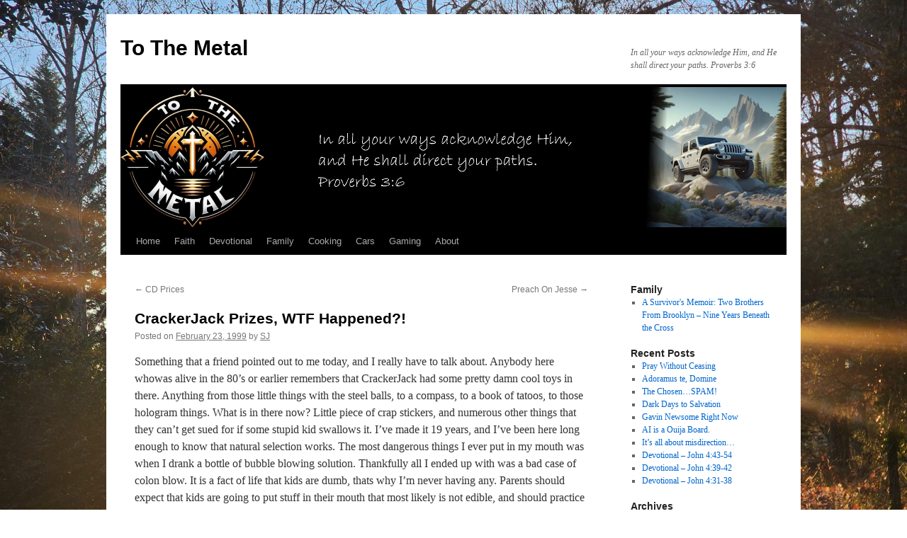

--- FILE ---
content_type: text/html; charset=UTF-8
request_url: https://www.tothemetal.net/1999/02/23/crackerjack-prizes-wtf-happened/
body_size: 10495
content:
<!DOCTYPE html>
<html lang="en-US">
<head>
<meta charset="UTF-8" />
<title>
CrackerJack Prizes, WTF Happened?! | To The Metal	</title>
<link rel="profile" href="https://gmpg.org/xfn/11" />
<link rel="stylesheet" type="text/css" media="all" href="https://www.tothemetal.net/wp-content/themes/twentyten/style.css?ver=20251202" />
<link rel="pingback" href="https://www.tothemetal.net/xmlrpc.php">
<meta name='robots' content='max-image-preview:large' />
<link rel="alternate" type="application/rss+xml" title="To The Metal &raquo; Feed" href="https://www.tothemetal.net/feed/" />
<link rel="alternate" type="application/rss+xml" title="To The Metal &raquo; Comments Feed" href="https://www.tothemetal.net/comments/feed/" />
<link rel="alternate" type="application/rss+xml" title="To The Metal &raquo; CrackerJack Prizes, WTF Happened?! Comments Feed" href="https://www.tothemetal.net/1999/02/23/crackerjack-prizes-wtf-happened/feed/" />
<link rel="alternate" title="oEmbed (JSON)" type="application/json+oembed" href="https://www.tothemetal.net/wp-json/oembed/1.0/embed?url=https%3A%2F%2Fwww.tothemetal.net%2F1999%2F02%2F23%2Fcrackerjack-prizes-wtf-happened%2F" />
<link rel="alternate" title="oEmbed (XML)" type="text/xml+oembed" href="https://www.tothemetal.net/wp-json/oembed/1.0/embed?url=https%3A%2F%2Fwww.tothemetal.net%2F1999%2F02%2F23%2Fcrackerjack-prizes-wtf-happened%2F&#038;format=xml" />
<style id='wp-img-auto-sizes-contain-inline-css' type='text/css'>
img:is([sizes=auto i],[sizes^="auto," i]){contain-intrinsic-size:3000px 1500px}
/*# sourceURL=wp-img-auto-sizes-contain-inline-css */
</style>
<style id='wp-emoji-styles-inline-css' type='text/css'>

	img.wp-smiley, img.emoji {
		display: inline !important;
		border: none !important;
		box-shadow: none !important;
		height: 1em !important;
		width: 1em !important;
		margin: 0 0.07em !important;
		vertical-align: -0.1em !important;
		background: none !important;
		padding: 0 !important;
	}
/*# sourceURL=wp-emoji-styles-inline-css */
</style>
<style id='wp-block-library-inline-css' type='text/css'>
:root{--wp-block-synced-color:#7a00df;--wp-block-synced-color--rgb:122,0,223;--wp-bound-block-color:var(--wp-block-synced-color);--wp-editor-canvas-background:#ddd;--wp-admin-theme-color:#007cba;--wp-admin-theme-color--rgb:0,124,186;--wp-admin-theme-color-darker-10:#006ba1;--wp-admin-theme-color-darker-10--rgb:0,107,160.5;--wp-admin-theme-color-darker-20:#005a87;--wp-admin-theme-color-darker-20--rgb:0,90,135;--wp-admin-border-width-focus:2px}@media (min-resolution:192dpi){:root{--wp-admin-border-width-focus:1.5px}}.wp-element-button{cursor:pointer}:root .has-very-light-gray-background-color{background-color:#eee}:root .has-very-dark-gray-background-color{background-color:#313131}:root .has-very-light-gray-color{color:#eee}:root .has-very-dark-gray-color{color:#313131}:root .has-vivid-green-cyan-to-vivid-cyan-blue-gradient-background{background:linear-gradient(135deg,#00d084,#0693e3)}:root .has-purple-crush-gradient-background{background:linear-gradient(135deg,#34e2e4,#4721fb 50%,#ab1dfe)}:root .has-hazy-dawn-gradient-background{background:linear-gradient(135deg,#faaca8,#dad0ec)}:root .has-subdued-olive-gradient-background{background:linear-gradient(135deg,#fafae1,#67a671)}:root .has-atomic-cream-gradient-background{background:linear-gradient(135deg,#fdd79a,#004a59)}:root .has-nightshade-gradient-background{background:linear-gradient(135deg,#330968,#31cdcf)}:root .has-midnight-gradient-background{background:linear-gradient(135deg,#020381,#2874fc)}:root{--wp--preset--font-size--normal:16px;--wp--preset--font-size--huge:42px}.has-regular-font-size{font-size:1em}.has-larger-font-size{font-size:2.625em}.has-normal-font-size{font-size:var(--wp--preset--font-size--normal)}.has-huge-font-size{font-size:var(--wp--preset--font-size--huge)}.has-text-align-center{text-align:center}.has-text-align-left{text-align:left}.has-text-align-right{text-align:right}.has-fit-text{white-space:nowrap!important}#end-resizable-editor-section{display:none}.aligncenter{clear:both}.items-justified-left{justify-content:flex-start}.items-justified-center{justify-content:center}.items-justified-right{justify-content:flex-end}.items-justified-space-between{justify-content:space-between}.screen-reader-text{border:0;clip-path:inset(50%);height:1px;margin:-1px;overflow:hidden;padding:0;position:absolute;width:1px;word-wrap:normal!important}.screen-reader-text:focus{background-color:#ddd;clip-path:none;color:#444;display:block;font-size:1em;height:auto;left:5px;line-height:normal;padding:15px 23px 14px;text-decoration:none;top:5px;width:auto;z-index:100000}html :where(.has-border-color){border-style:solid}html :where([style*=border-top-color]){border-top-style:solid}html :where([style*=border-right-color]){border-right-style:solid}html :where([style*=border-bottom-color]){border-bottom-style:solid}html :where([style*=border-left-color]){border-left-style:solid}html :where([style*=border-width]){border-style:solid}html :where([style*=border-top-width]){border-top-style:solid}html :where([style*=border-right-width]){border-right-style:solid}html :where([style*=border-bottom-width]){border-bottom-style:solid}html :where([style*=border-left-width]){border-left-style:solid}html :where(img[class*=wp-image-]){height:auto;max-width:100%}:where(figure){margin:0 0 1em}html :where(.is-position-sticky){--wp-admin--admin-bar--position-offset:var(--wp-admin--admin-bar--height,0px)}@media screen and (max-width:600px){html :where(.is-position-sticky){--wp-admin--admin-bar--position-offset:0px}}

/*# sourceURL=wp-block-library-inline-css */
</style><style id='wp-block-paragraph-inline-css' type='text/css'>
.is-small-text{font-size:.875em}.is-regular-text{font-size:1em}.is-large-text{font-size:2.25em}.is-larger-text{font-size:3em}.has-drop-cap:not(:focus):first-letter{float:left;font-size:8.4em;font-style:normal;font-weight:100;line-height:.68;margin:.05em .1em 0 0;text-transform:uppercase}body.rtl .has-drop-cap:not(:focus):first-letter{float:none;margin-left:.1em}p.has-drop-cap.has-background{overflow:hidden}:root :where(p.has-background){padding:1.25em 2.375em}:where(p.has-text-color:not(.has-link-color)) a{color:inherit}p.has-text-align-left[style*="writing-mode:vertical-lr"],p.has-text-align-right[style*="writing-mode:vertical-rl"]{rotate:180deg}
/*# sourceURL=https://www.tothemetal.net/wp-includes/blocks/paragraph/style.min.css */
</style>
<style id='global-styles-inline-css' type='text/css'>
:root{--wp--preset--aspect-ratio--square: 1;--wp--preset--aspect-ratio--4-3: 4/3;--wp--preset--aspect-ratio--3-4: 3/4;--wp--preset--aspect-ratio--3-2: 3/2;--wp--preset--aspect-ratio--2-3: 2/3;--wp--preset--aspect-ratio--16-9: 16/9;--wp--preset--aspect-ratio--9-16: 9/16;--wp--preset--color--black: #000;--wp--preset--color--cyan-bluish-gray: #abb8c3;--wp--preset--color--white: #fff;--wp--preset--color--pale-pink: #f78da7;--wp--preset--color--vivid-red: #cf2e2e;--wp--preset--color--luminous-vivid-orange: #ff6900;--wp--preset--color--luminous-vivid-amber: #fcb900;--wp--preset--color--light-green-cyan: #7bdcb5;--wp--preset--color--vivid-green-cyan: #00d084;--wp--preset--color--pale-cyan-blue: #8ed1fc;--wp--preset--color--vivid-cyan-blue: #0693e3;--wp--preset--color--vivid-purple: #9b51e0;--wp--preset--color--blue: #0066cc;--wp--preset--color--medium-gray: #666;--wp--preset--color--light-gray: #f1f1f1;--wp--preset--gradient--vivid-cyan-blue-to-vivid-purple: linear-gradient(135deg,rgb(6,147,227) 0%,rgb(155,81,224) 100%);--wp--preset--gradient--light-green-cyan-to-vivid-green-cyan: linear-gradient(135deg,rgb(122,220,180) 0%,rgb(0,208,130) 100%);--wp--preset--gradient--luminous-vivid-amber-to-luminous-vivid-orange: linear-gradient(135deg,rgb(252,185,0) 0%,rgb(255,105,0) 100%);--wp--preset--gradient--luminous-vivid-orange-to-vivid-red: linear-gradient(135deg,rgb(255,105,0) 0%,rgb(207,46,46) 100%);--wp--preset--gradient--very-light-gray-to-cyan-bluish-gray: linear-gradient(135deg,rgb(238,238,238) 0%,rgb(169,184,195) 100%);--wp--preset--gradient--cool-to-warm-spectrum: linear-gradient(135deg,rgb(74,234,220) 0%,rgb(151,120,209) 20%,rgb(207,42,186) 40%,rgb(238,44,130) 60%,rgb(251,105,98) 80%,rgb(254,248,76) 100%);--wp--preset--gradient--blush-light-purple: linear-gradient(135deg,rgb(255,206,236) 0%,rgb(152,150,240) 100%);--wp--preset--gradient--blush-bordeaux: linear-gradient(135deg,rgb(254,205,165) 0%,rgb(254,45,45) 50%,rgb(107,0,62) 100%);--wp--preset--gradient--luminous-dusk: linear-gradient(135deg,rgb(255,203,112) 0%,rgb(199,81,192) 50%,rgb(65,88,208) 100%);--wp--preset--gradient--pale-ocean: linear-gradient(135deg,rgb(255,245,203) 0%,rgb(182,227,212) 50%,rgb(51,167,181) 100%);--wp--preset--gradient--electric-grass: linear-gradient(135deg,rgb(202,248,128) 0%,rgb(113,206,126) 100%);--wp--preset--gradient--midnight: linear-gradient(135deg,rgb(2,3,129) 0%,rgb(40,116,252) 100%);--wp--preset--font-size--small: 13px;--wp--preset--font-size--medium: 20px;--wp--preset--font-size--large: 36px;--wp--preset--font-size--x-large: 42px;--wp--preset--spacing--20: 0.44rem;--wp--preset--spacing--30: 0.67rem;--wp--preset--spacing--40: 1rem;--wp--preset--spacing--50: 1.5rem;--wp--preset--spacing--60: 2.25rem;--wp--preset--spacing--70: 3.38rem;--wp--preset--spacing--80: 5.06rem;--wp--preset--shadow--natural: 6px 6px 9px rgba(0, 0, 0, 0.2);--wp--preset--shadow--deep: 12px 12px 50px rgba(0, 0, 0, 0.4);--wp--preset--shadow--sharp: 6px 6px 0px rgba(0, 0, 0, 0.2);--wp--preset--shadow--outlined: 6px 6px 0px -3px rgb(255, 255, 255), 6px 6px rgb(0, 0, 0);--wp--preset--shadow--crisp: 6px 6px 0px rgb(0, 0, 0);}:where(.is-layout-flex){gap: 0.5em;}:where(.is-layout-grid){gap: 0.5em;}body .is-layout-flex{display: flex;}.is-layout-flex{flex-wrap: wrap;align-items: center;}.is-layout-flex > :is(*, div){margin: 0;}body .is-layout-grid{display: grid;}.is-layout-grid > :is(*, div){margin: 0;}:where(.wp-block-columns.is-layout-flex){gap: 2em;}:where(.wp-block-columns.is-layout-grid){gap: 2em;}:where(.wp-block-post-template.is-layout-flex){gap: 1.25em;}:where(.wp-block-post-template.is-layout-grid){gap: 1.25em;}.has-black-color{color: var(--wp--preset--color--black) !important;}.has-cyan-bluish-gray-color{color: var(--wp--preset--color--cyan-bluish-gray) !important;}.has-white-color{color: var(--wp--preset--color--white) !important;}.has-pale-pink-color{color: var(--wp--preset--color--pale-pink) !important;}.has-vivid-red-color{color: var(--wp--preset--color--vivid-red) !important;}.has-luminous-vivid-orange-color{color: var(--wp--preset--color--luminous-vivid-orange) !important;}.has-luminous-vivid-amber-color{color: var(--wp--preset--color--luminous-vivid-amber) !important;}.has-light-green-cyan-color{color: var(--wp--preset--color--light-green-cyan) !important;}.has-vivid-green-cyan-color{color: var(--wp--preset--color--vivid-green-cyan) !important;}.has-pale-cyan-blue-color{color: var(--wp--preset--color--pale-cyan-blue) !important;}.has-vivid-cyan-blue-color{color: var(--wp--preset--color--vivid-cyan-blue) !important;}.has-vivid-purple-color{color: var(--wp--preset--color--vivid-purple) !important;}.has-black-background-color{background-color: var(--wp--preset--color--black) !important;}.has-cyan-bluish-gray-background-color{background-color: var(--wp--preset--color--cyan-bluish-gray) !important;}.has-white-background-color{background-color: var(--wp--preset--color--white) !important;}.has-pale-pink-background-color{background-color: var(--wp--preset--color--pale-pink) !important;}.has-vivid-red-background-color{background-color: var(--wp--preset--color--vivid-red) !important;}.has-luminous-vivid-orange-background-color{background-color: var(--wp--preset--color--luminous-vivid-orange) !important;}.has-luminous-vivid-amber-background-color{background-color: var(--wp--preset--color--luminous-vivid-amber) !important;}.has-light-green-cyan-background-color{background-color: var(--wp--preset--color--light-green-cyan) !important;}.has-vivid-green-cyan-background-color{background-color: var(--wp--preset--color--vivid-green-cyan) !important;}.has-pale-cyan-blue-background-color{background-color: var(--wp--preset--color--pale-cyan-blue) !important;}.has-vivid-cyan-blue-background-color{background-color: var(--wp--preset--color--vivid-cyan-blue) !important;}.has-vivid-purple-background-color{background-color: var(--wp--preset--color--vivid-purple) !important;}.has-black-border-color{border-color: var(--wp--preset--color--black) !important;}.has-cyan-bluish-gray-border-color{border-color: var(--wp--preset--color--cyan-bluish-gray) !important;}.has-white-border-color{border-color: var(--wp--preset--color--white) !important;}.has-pale-pink-border-color{border-color: var(--wp--preset--color--pale-pink) !important;}.has-vivid-red-border-color{border-color: var(--wp--preset--color--vivid-red) !important;}.has-luminous-vivid-orange-border-color{border-color: var(--wp--preset--color--luminous-vivid-orange) !important;}.has-luminous-vivid-amber-border-color{border-color: var(--wp--preset--color--luminous-vivid-amber) !important;}.has-light-green-cyan-border-color{border-color: var(--wp--preset--color--light-green-cyan) !important;}.has-vivid-green-cyan-border-color{border-color: var(--wp--preset--color--vivid-green-cyan) !important;}.has-pale-cyan-blue-border-color{border-color: var(--wp--preset--color--pale-cyan-blue) !important;}.has-vivid-cyan-blue-border-color{border-color: var(--wp--preset--color--vivid-cyan-blue) !important;}.has-vivid-purple-border-color{border-color: var(--wp--preset--color--vivid-purple) !important;}.has-vivid-cyan-blue-to-vivid-purple-gradient-background{background: var(--wp--preset--gradient--vivid-cyan-blue-to-vivid-purple) !important;}.has-light-green-cyan-to-vivid-green-cyan-gradient-background{background: var(--wp--preset--gradient--light-green-cyan-to-vivid-green-cyan) !important;}.has-luminous-vivid-amber-to-luminous-vivid-orange-gradient-background{background: var(--wp--preset--gradient--luminous-vivid-amber-to-luminous-vivid-orange) !important;}.has-luminous-vivid-orange-to-vivid-red-gradient-background{background: var(--wp--preset--gradient--luminous-vivid-orange-to-vivid-red) !important;}.has-very-light-gray-to-cyan-bluish-gray-gradient-background{background: var(--wp--preset--gradient--very-light-gray-to-cyan-bluish-gray) !important;}.has-cool-to-warm-spectrum-gradient-background{background: var(--wp--preset--gradient--cool-to-warm-spectrum) !important;}.has-blush-light-purple-gradient-background{background: var(--wp--preset--gradient--blush-light-purple) !important;}.has-blush-bordeaux-gradient-background{background: var(--wp--preset--gradient--blush-bordeaux) !important;}.has-luminous-dusk-gradient-background{background: var(--wp--preset--gradient--luminous-dusk) !important;}.has-pale-ocean-gradient-background{background: var(--wp--preset--gradient--pale-ocean) !important;}.has-electric-grass-gradient-background{background: var(--wp--preset--gradient--electric-grass) !important;}.has-midnight-gradient-background{background: var(--wp--preset--gradient--midnight) !important;}.has-small-font-size{font-size: var(--wp--preset--font-size--small) !important;}.has-medium-font-size{font-size: var(--wp--preset--font-size--medium) !important;}.has-large-font-size{font-size: var(--wp--preset--font-size--large) !important;}.has-x-large-font-size{font-size: var(--wp--preset--font-size--x-large) !important;}
/*# sourceURL=global-styles-inline-css */
</style>

<style id='classic-theme-styles-inline-css' type='text/css'>
/*! This file is auto-generated */
.wp-block-button__link{color:#fff;background-color:#32373c;border-radius:9999px;box-shadow:none;text-decoration:none;padding:calc(.667em + 2px) calc(1.333em + 2px);font-size:1.125em}.wp-block-file__button{background:#32373c;color:#fff;text-decoration:none}
/*# sourceURL=/wp-includes/css/classic-themes.min.css */
</style>
<link rel='stylesheet' id='twentyten-block-style-css' href='https://www.tothemetal.net/wp-content/themes/twentyten/blocks.css?ver=20250220' type='text/css' media='all' />
<link rel="https://api.w.org/" href="https://www.tothemetal.net/wp-json/" /><link rel="alternate" title="JSON" type="application/json" href="https://www.tothemetal.net/wp-json/wp/v2/posts/2306" /><link rel="EditURI" type="application/rsd+xml" title="RSD" href="https://www.tothemetal.net/xmlrpc.php?rsd" />
<meta name="generator" content="WordPress 6.9" />
<link rel="canonical" href="https://www.tothemetal.net/1999/02/23/crackerjack-prizes-wtf-happened/" />
<link rel='shortlink' href='https://www.tothemetal.net/?p=2306' />
<style type="text/css" id="custom-background-css">
body.custom-background { background-color: #ffffff; background-image: url("https://www.tothemetal.net/wp-content/uploads/2024/01/20231211_075851-scaled.jpg"); background-position: left top; background-size: cover; background-repeat: no-repeat; background-attachment: fixed; }
</style>
	<link rel="icon" href="https://www.tothemetal.net/wp-content/uploads/2024/06/cropped-cropped-ttmlogo-32x32.jpg" sizes="32x32" />
<link rel="icon" href="https://www.tothemetal.net/wp-content/uploads/2024/06/cropped-cropped-ttmlogo-192x192.jpg" sizes="192x192" />
<link rel="apple-touch-icon" href="https://www.tothemetal.net/wp-content/uploads/2024/06/cropped-cropped-ttmlogo-180x180.jpg" />
<meta name="msapplication-TileImage" content="https://www.tothemetal.net/wp-content/uploads/2024/06/cropped-cropped-ttmlogo-270x270.jpg" />
</head>

<body class="wp-singular post-template-default single single-post postid-2306 single-format-standard custom-background wp-theme-twentyten">
<div id="wrapper" class="hfeed">
		<a href="#content" class="screen-reader-text skip-link">Skip to content</a>
	<div id="header">
		<div id="masthead">
			<div id="branding" role="banner">
									<div id="site-title">
						<span>
							<a href="https://www.tothemetal.net/" rel="home" >To The Metal</a>
						</span>
					</div>
										<div id="site-description">In all your ways acknowledge Him, and He shall direct your paths.  Proverbs 3:6</div>
					<img src="https://www.tothemetal.net/wp-content/uploads/2024/08/ttmlogo_banner_dark_2.jpg" width="940" height="198" alt="To The Metal" srcset="https://www.tothemetal.net/wp-content/uploads/2024/08/ttmlogo_banner_dark_2.jpg 940w, https://www.tothemetal.net/wp-content/uploads/2024/08/ttmlogo_banner_dark_2-300x63.jpg 300w, https://www.tothemetal.net/wp-content/uploads/2024/08/ttmlogo_banner_dark_2-768x162.jpg 768w" sizes="(max-width: 940px) 100vw, 940px" decoding="async" fetchpriority="high" />			</div><!-- #branding -->

			<div id="access" role="navigation">
				<div class="menu-header"><ul id="menu-main" class="menu"><li id="menu-item-2637" class="menu-item menu-item-type-custom menu-item-object-custom menu-item-home menu-item-2637"><a href="https://www.tothemetal.net">Home</a></li>
<li id="menu-item-2634" class="menu-item menu-item-type-taxonomy menu-item-object-category menu-item-2634"><a href="https://www.tothemetal.net/category/faith/">Faith</a></li>
<li id="menu-item-3304" class="menu-item menu-item-type-taxonomy menu-item-object-category menu-item-3304"><a href="https://www.tothemetal.net/category/devotional/">Devotional</a></li>
<li id="menu-item-2635" class="menu-item menu-item-type-taxonomy menu-item-object-category menu-item-2635"><a href="https://www.tothemetal.net/category/family/">Family</a></li>
<li id="menu-item-2899" class="menu-item menu-item-type-taxonomy menu-item-object-category menu-item-2899"><a href="https://www.tothemetal.net/category/cooking/">Cooking</a></li>
<li id="menu-item-3021" class="menu-item menu-item-type-taxonomy menu-item-object-category menu-item-3021"><a href="https://www.tothemetal.net/category/cars/">Cars</a></li>
<li id="menu-item-2636" class="menu-item menu-item-type-taxonomy menu-item-object-category menu-item-2636"><a href="https://www.tothemetal.net/category/gaming/">Gaming</a></li>
<li id="menu-item-2638" class="menu-item menu-item-type-post_type menu-item-object-page menu-item-2638"><a href="https://www.tothemetal.net/about-2/">About</a></li>
</ul></div>			</div><!-- #access -->
		</div><!-- #masthead -->
	</div><!-- #header -->

	<div id="main">

		<div id="container">
			<div id="content" role="main">

			

				<div id="nav-above" class="navigation">
					<div class="nav-previous"><a href="https://www.tothemetal.net/1999/02/22/cd-prices/" rel="prev"><span class="meta-nav">&larr;</span> CD Prices</a></div>
					<div class="nav-next"><a href="https://www.tothemetal.net/1999/02/26/preach-on-jesse/" rel="next">Preach On Jesse <span class="meta-nav">&rarr;</span></a></div>
				</div><!-- #nav-above -->

				<div id="post-2306" class="post-2306 post type-post status-publish format-standard hentry category-uncategorized">
					<h1 class="entry-title">CrackerJack Prizes, WTF Happened?!</h1>

					<div class="entry-meta">
						<span class="meta-prep meta-prep-author">Posted on</span> <a href="https://www.tothemetal.net/1999/02/23/crackerjack-prizes-wtf-happened/" title="10:09 am" rel="bookmark"><span class="entry-date">February 23, 1999</span></a> <span class="meta-sep">by</span> <span class="author vcard"><a class="url fn n" href="https://www.tothemetal.net/author/marlin/" title="View all posts by SJ">SJ</a></span>					</div><!-- .entry-meta -->

					<div class="entry-content">
						
<p>Something that a friend pointed out to me today, and I really have to talk  about.  Anybody here whowas alive in the 80&#8217;s or earlier remembers that CrackerJack had some  pretty damn cool toys in there.   Anything from those little things with the steel balls, to a compass,  to a book of tatoos, to those hologram things.  What is in there now?  Little piece of crap  stickers, and numerous other things that they can&#8217;t get sued for if some stupid kid swallows it.  I&#8217;ve made it  19 years, and I&#8217;ve been here long enough to know that natural selection works.  The most dangerous  things I ever put in my mouth was when I drank a bottle of bubble blowing solution.  Thankfully all I  ended up with was a bad case of colon blow.  It is a fact of life that kids are dumb, thats why I&#8217;m  never having any.  Parents should expect that kids are going to put stuff in their mouth that most  likely is not edible, and should practice some personal responsibility and common sense so that I would still  have a reason to buy Cracker Jacks!  Anybody can get caramel corn and peanuts, not everybody can  get a cool suprise toy.  Now nobody can because too many people don&#8217;t believe in natural selection  anymore.  If a kid is dumb enough to break the arm off his GI-Joe and swallow it, do you really  want that kid growing up?  Just what we need, a mechanic trying to eat the spark plug, or a Golf  Caddy trying to swallow the tee, or even worse, the ball.  Now we have crappy toys that you can&#8217;t take  apart, with huge parts that we can&#8217;t put in our mouth even if we wanted to.  All I have to say to  give true basis to my argument is 2 words, Monica Lewinsky.  Enough said.</p>
											</div><!-- .entry-content -->

		
						<div class="entry-utility">
							This entry was posted in <a href="https://www.tothemetal.net/category/uncategorized/" rel="category tag">Uncategorized</a>. Bookmark the <a href="https://www.tothemetal.net/1999/02/23/crackerjack-prizes-wtf-happened/" title="Permalink to CrackerJack Prizes, WTF Happened?!" rel="bookmark">permalink</a>.													</div><!-- .entry-utility -->
					</div><!-- #post-2306 -->

					<div id="nav-below" class="navigation">
						<div class="nav-previous"><a href="https://www.tothemetal.net/1999/02/22/cd-prices/" rel="prev"><span class="meta-nav">&larr;</span> CD Prices</a></div>
						<div class="nav-next"><a href="https://www.tothemetal.net/1999/02/26/preach-on-jesse/" rel="next">Preach On Jesse <span class="meta-nav">&rarr;</span></a></div>
					</div><!-- #nav-below -->

					
			<div id="comments">



	<div id="respond" class="comment-respond">
		<h3 id="reply-title" class="comment-reply-title">Leave a Reply</h3><form action="https://www.tothemetal.net/wp-comments-post.php" method="post" id="commentform" class="comment-form"><p class="comment-notes"><span id="email-notes">Your email address will not be published.</span> <span class="required-field-message">Required fields are marked <span class="required">*</span></span></p><p class="comment-form-comment"><label for="comment">Comment <span class="required">*</span></label> <textarea id="comment" name="comment" cols="45" rows="8" maxlength="65525" required="required"></textarea></p><p class="comment-form-author"><label for="author">Name <span class="required">*</span></label> <input id="author" name="author" type="text" value="" size="30" maxlength="245" autocomplete="name" required="required" /></p>
<p class="comment-form-email"><label for="email">Email <span class="required">*</span></label> <input id="email" name="email" type="text" value="" size="30" maxlength="100" aria-describedby="email-notes" autocomplete="email" required="required" /></p>
<p class="comment-form-url"><label for="url">Website</label> <input id="url" name="url" type="text" value="" size="30" maxlength="200" autocomplete="url" /></p>
<p class="form-submit"><input name="submit" type="submit" id="submit" class="submit" value="Post Comment" /> <input type='hidden' name='comment_post_ID' value='2306' id='comment_post_ID' />
<input type='hidden' name='comment_parent' id='comment_parent' value='0' />
</p><p style="display: none;"><input type="hidden" id="akismet_comment_nonce" name="akismet_comment_nonce" value="3df90fcdaa" /></p><p style="display: none !important;" class="akismet-fields-container" data-prefix="ak_"><label>&#916;<textarea name="ak_hp_textarea" cols="45" rows="8" maxlength="100"></textarea></label><input type="hidden" id="ak_js_1" name="ak_js" value="209"/><script>document.getElementById( "ak_js_1" ).setAttribute( "value", ( new Date() ).getTime() );</script></p></form>	</div><!-- #respond -->
	
</div><!-- #comments -->

	
			</div><!-- #content -->
		</div><!-- #container -->


		<div id="primary" class="widget-area" role="complementary">
			<ul class="xoxo">

<li id="linkcat-36" class="widget-container widget_links"><h3 class="widget-title">Family</h3>
	<ul class='xoxo blogroll'>
<li><a href="https://www.harvard.com/book/two_brothers_from_brooklyn/" rel="parent" title="My father&#8217;s autobiography of his time in St Agnes orphanage." target="_blank">A Survivor&#039;s Memoir: Two Brothers From Brooklyn &#8211; Nine Years Beneath the Cross</a></li>

	</ul>
</li>

		<li id="recent-posts-6" class="widget-container widget_recent_entries">
		<h3 class="widget-title">Recent Posts</h3>
		<ul>
											<li>
					<a href="https://www.tothemetal.net/2026/01/13/pray-without-ceasing-2/">Pray Without Ceasing</a>
									</li>
											<li>
					<a href="https://www.tothemetal.net/2025/09/30/adoramus-te-domine/">Adoramus te, Domine</a>
									</li>
											<li>
					<a href="https://www.tothemetal.net/2025/09/24/the-chosen-spam/">The Chosen&#8230;SPAM!</a>
									</li>
											<li>
					<a href="https://www.tothemetal.net/2025/09/11/dark-days-to-salvation/">Dark Days to Salvation</a>
									</li>
											<li>
					<a href="https://www.tothemetal.net/2025/06/10/gavin-newsome-right-now/">Gavin Newsome Right Now</a>
									</li>
											<li>
					<a href="https://www.tothemetal.net/2025/06/07/ai-is-a-ouija-board/">AI is a Ouija Board.</a>
									</li>
											<li>
					<a href="https://www.tothemetal.net/2025/02/09/its-all-about-misdirection/">It&#8217;s all about misdirection&#8230;</a>
									</li>
											<li>
					<a href="https://www.tothemetal.net/2024/09/26/devotional-john-443-54/">Devotional &#8211; John 4:43-54</a>
									</li>
											<li>
					<a href="https://www.tothemetal.net/2024/09/25/devotional-john-439-42/">Devotional &#8211; John 4:39-42</a>
									</li>
											<li>
					<a href="https://www.tothemetal.net/2024/09/24/devotional-john-431-38/">Devotional &#8211; John 4:31-38</a>
									</li>
					</ul>

		</li><li id="archives-6" class="widget-container widget_archive"><h3 class="widget-title">Archives</h3>		<label class="screen-reader-text" for="archives-dropdown-6">Archives</label>
		<select id="archives-dropdown-6" name="archive-dropdown">
			
			<option value="">Select Month</option>
				<option value='https://www.tothemetal.net/2026/01/'> January 2026 &nbsp;(1)</option>
	<option value='https://www.tothemetal.net/2025/09/'> September 2025 &nbsp;(3)</option>
	<option value='https://www.tothemetal.net/2025/06/'> June 2025 &nbsp;(2)</option>
	<option value='https://www.tothemetal.net/2025/02/'> February 2025 &nbsp;(1)</option>
	<option value='https://www.tothemetal.net/2024/09/'> September 2024 &nbsp;(8)</option>
	<option value='https://www.tothemetal.net/2024/08/'> August 2024 &nbsp;(31)</option>
	<option value='https://www.tothemetal.net/2024/07/'> July 2024 &nbsp;(26)</option>
	<option value='https://www.tothemetal.net/2024/06/'> June 2024 &nbsp;(30)</option>
	<option value='https://www.tothemetal.net/2024/05/'> May 2024 &nbsp;(8)</option>
	<option value='https://www.tothemetal.net/2024/04/'> April 2024 &nbsp;(1)</option>
	<option value='https://www.tothemetal.net/2024/03/'> March 2024 &nbsp;(2)</option>
	<option value='https://www.tothemetal.net/2024/02/'> February 2024 &nbsp;(1)</option>
	<option value='https://www.tothemetal.net/2023/11/'> November 2023 &nbsp;(2)</option>
	<option value='https://www.tothemetal.net/2023/10/'> October 2023 &nbsp;(3)</option>
	<option value='https://www.tothemetal.net/2023/09/'> September 2023 &nbsp;(2)</option>
	<option value='https://www.tothemetal.net/2023/08/'> August 2023 &nbsp;(3)</option>
	<option value='https://www.tothemetal.net/2023/07/'> July 2023 &nbsp;(4)</option>
	<option value='https://www.tothemetal.net/2023/06/'> June 2023 &nbsp;(2)</option>
	<option value='https://www.tothemetal.net/2023/05/'> May 2023 &nbsp;(1)</option>
	<option value='https://www.tothemetal.net/2023/04/'> April 2023 &nbsp;(1)</option>
	<option value='https://www.tothemetal.net/2023/03/'> March 2023 &nbsp;(4)</option>
	<option value='https://www.tothemetal.net/2023/02/'> February 2023 &nbsp;(2)</option>
	<option value='https://www.tothemetal.net/2023/01/'> January 2023 &nbsp;(2)</option>
	<option value='https://www.tothemetal.net/2022/12/'> December 2022 &nbsp;(1)</option>
	<option value='https://www.tothemetal.net/2022/10/'> October 2022 &nbsp;(4)</option>
	<option value='https://www.tothemetal.net/2022/09/'> September 2022 &nbsp;(4)</option>
	<option value='https://www.tothemetal.net/2022/06/'> June 2022 &nbsp;(2)</option>
	<option value='https://www.tothemetal.net/2022/05/'> May 2022 &nbsp;(1)</option>
	<option value='https://www.tothemetal.net/2022/04/'> April 2022 &nbsp;(5)</option>
	<option value='https://www.tothemetal.net/2022/03/'> March 2022 &nbsp;(4)</option>
	<option value='https://www.tothemetal.net/2022/02/'> February 2022 &nbsp;(2)</option>
	<option value='https://www.tothemetal.net/2022/01/'> January 2022 &nbsp;(2)</option>
	<option value='https://www.tothemetal.net/2021/12/'> December 2021 &nbsp;(2)</option>
	<option value='https://www.tothemetal.net/2021/11/'> November 2021 &nbsp;(1)</option>
	<option value='https://www.tothemetal.net/2021/10/'> October 2021 &nbsp;(1)</option>
	<option value='https://www.tothemetal.net/2021/08/'> August 2021 &nbsp;(1)</option>
	<option value='https://www.tothemetal.net/2021/07/'> July 2021 &nbsp;(2)</option>
	<option value='https://www.tothemetal.net/2021/06/'> June 2021 &nbsp;(4)</option>
	<option value='https://www.tothemetal.net/2021/05/'> May 2021 &nbsp;(1)</option>
	<option value='https://www.tothemetal.net/2021/03/'> March 2021 &nbsp;(4)</option>
	<option value='https://www.tothemetal.net/2021/02/'> February 2021 &nbsp;(7)</option>
	<option value='https://www.tothemetal.net/2021/01/'> January 2021 &nbsp;(10)</option>
	<option value='https://www.tothemetal.net/2020/12/'> December 2020 &nbsp;(11)</option>
	<option value='https://www.tothemetal.net/2020/11/'> November 2020 &nbsp;(10)</option>
	<option value='https://www.tothemetal.net/2020/10/'> October 2020 &nbsp;(2)</option>
	<option value='https://www.tothemetal.net/2020/09/'> September 2020 &nbsp;(2)</option>
	<option value='https://www.tothemetal.net/2020/08/'> August 2020 &nbsp;(2)</option>
	<option value='https://www.tothemetal.net/2020/07/'> July 2020 &nbsp;(3)</option>
	<option value='https://www.tothemetal.net/2020/05/'> May 2020 &nbsp;(3)</option>
	<option value='https://www.tothemetal.net/2020/04/'> April 2020 &nbsp;(3)</option>
	<option value='https://www.tothemetal.net/2020/03/'> March 2020 &nbsp;(3)</option>
	<option value='https://www.tothemetal.net/2020/02/'> February 2020 &nbsp;(18)</option>
	<option value='https://www.tothemetal.net/2020/01/'> January 2020 &nbsp;(3)</option>
	<option value='https://www.tothemetal.net/2019/12/'> December 2019 &nbsp;(6)</option>
	<option value='https://www.tothemetal.net/2019/11/'> November 2019 &nbsp;(10)</option>
	<option value='https://www.tothemetal.net/2019/10/'> October 2019 &nbsp;(9)</option>
	<option value='https://www.tothemetal.net/2019/09/'> September 2019 &nbsp;(5)</option>
	<option value='https://www.tothemetal.net/2019/08/'> August 2019 &nbsp;(2)</option>
	<option value='https://www.tothemetal.net/2019/07/'> July 2019 &nbsp;(3)</option>
	<option value='https://www.tothemetal.net/2019/04/'> April 2019 &nbsp;(2)</option>
	<option value='https://www.tothemetal.net/2018/11/'> November 2018 &nbsp;(1)</option>
	<option value='https://www.tothemetal.net/2018/10/'> October 2018 &nbsp;(1)</option>
	<option value='https://www.tothemetal.net/2018/08/'> August 2018 &nbsp;(1)</option>
	<option value='https://www.tothemetal.net/2018/07/'> July 2018 &nbsp;(1)</option>
	<option value='https://www.tothemetal.net/2018/05/'> May 2018 &nbsp;(1)</option>
	<option value='https://www.tothemetal.net/2018/04/'> April 2018 &nbsp;(2)</option>
	<option value='https://www.tothemetal.net/2018/03/'> March 2018 &nbsp;(4)</option>
	<option value='https://www.tothemetal.net/2018/02/'> February 2018 &nbsp;(1)</option>
	<option value='https://www.tothemetal.net/2017/09/'> September 2017 &nbsp;(7)</option>
	<option value='https://www.tothemetal.net/2017/08/'> August 2017 &nbsp;(5)</option>
	<option value='https://www.tothemetal.net/2013/09/'> September 2013 &nbsp;(1)</option>
	<option value='https://www.tothemetal.net/2013/08/'> August 2013 &nbsp;(2)</option>
	<option value='https://www.tothemetal.net/2013/06/'> June 2013 &nbsp;(2)</option>
	<option value='https://www.tothemetal.net/2013/05/'> May 2013 &nbsp;(4)</option>
	<option value='https://www.tothemetal.net/2013/04/'> April 2013 &nbsp;(4)</option>
	<option value='https://www.tothemetal.net/2013/03/'> March 2013 &nbsp;(3)</option>
	<option value='https://www.tothemetal.net/2013/01/'> January 2013 &nbsp;(1)</option>
	<option value='https://www.tothemetal.net/2012/12/'> December 2012 &nbsp;(7)</option>
	<option value='https://www.tothemetal.net/2012/11/'> November 2012 &nbsp;(3)</option>
	<option value='https://www.tothemetal.net/2012/10/'> October 2012 &nbsp;(10)</option>
	<option value='https://www.tothemetal.net/2012/09/'> September 2012 &nbsp;(9)</option>
	<option value='https://www.tothemetal.net/2012/08/'> August 2012 &nbsp;(10)</option>
	<option value='https://www.tothemetal.net/2012/07/'> July 2012 &nbsp;(5)</option>
	<option value='https://www.tothemetal.net/2012/06/'> June 2012 &nbsp;(3)</option>
	<option value='https://www.tothemetal.net/2012/04/'> April 2012 &nbsp;(2)</option>
	<option value='https://www.tothemetal.net/2012/02/'> February 2012 &nbsp;(1)</option>
	<option value='https://www.tothemetal.net/2012/01/'> January 2012 &nbsp;(1)</option>
	<option value='https://www.tothemetal.net/2011/11/'> November 2011 &nbsp;(1)</option>
	<option value='https://www.tothemetal.net/2011/09/'> September 2011 &nbsp;(1)</option>
	<option value='https://www.tothemetal.net/2011/07/'> July 2011 &nbsp;(7)</option>
	<option value='https://www.tothemetal.net/2011/06/'> June 2011 &nbsp;(6)</option>
	<option value='https://www.tothemetal.net/2011/05/'> May 2011 &nbsp;(10)</option>
	<option value='https://www.tothemetal.net/2011/04/'> April 2011 &nbsp;(10)</option>
	<option value='https://www.tothemetal.net/2011/03/'> March 2011 &nbsp;(5)</option>
	<option value='https://www.tothemetal.net/2010/11/'> November 2010 &nbsp;(2)</option>
	<option value='https://www.tothemetal.net/2010/10/'> October 2010 &nbsp;(2)</option>
	<option value='https://www.tothemetal.net/2010/09/'> September 2010 &nbsp;(5)</option>
	<option value='https://www.tothemetal.net/2010/08/'> August 2010 &nbsp;(10)</option>
	<option value='https://www.tothemetal.net/2010/07/'> July 2010 &nbsp;(10)</option>
	<option value='https://www.tothemetal.net/2010/06/'> June 2010 &nbsp;(22)</option>
	<option value='https://www.tothemetal.net/2010/05/'> May 2010 &nbsp;(11)</option>
	<option value='https://www.tothemetal.net/2009/05/'> May 2009 &nbsp;(2)</option>
	<option value='https://www.tothemetal.net/2009/04/'> April 2009 &nbsp;(14)</option>
	<option value='https://www.tothemetal.net/2009/03/'> March 2009 &nbsp;(9)</option>
	<option value='https://www.tothemetal.net/2009/02/'> February 2009 &nbsp;(12)</option>
	<option value='https://www.tothemetal.net/2009/01/'> January 2009 &nbsp;(15)</option>
	<option value='https://www.tothemetal.net/2008/12/'> December 2008 &nbsp;(18)</option>
	<option value='https://www.tothemetal.net/2008/11/'> November 2008 &nbsp;(30)</option>
	<option value='https://www.tothemetal.net/2008/10/'> October 2008 &nbsp;(12)</option>
	<option value='https://www.tothemetal.net/2008/09/'> September 2008 &nbsp;(16)</option>
	<option value='https://www.tothemetal.net/2008/08/'> August 2008 &nbsp;(22)</option>
	<option value='https://www.tothemetal.net/2008/07/'> July 2008 &nbsp;(27)</option>
	<option value='https://www.tothemetal.net/2008/06/'> June 2008 &nbsp;(18)</option>
	<option value='https://www.tothemetal.net/2008/05/'> May 2008 &nbsp;(17)</option>
	<option value='https://www.tothemetal.net/2008/04/'> April 2008 &nbsp;(22)</option>
	<option value='https://www.tothemetal.net/2008/03/'> March 2008 &nbsp;(31)</option>
	<option value='https://www.tothemetal.net/2008/02/'> February 2008 &nbsp;(13)</option>
	<option value='https://www.tothemetal.net/2008/01/'> January 2008 &nbsp;(22)</option>
	<option value='https://www.tothemetal.net/2007/12/'> December 2007 &nbsp;(22)</option>
	<option value='https://www.tothemetal.net/2007/11/'> November 2007 &nbsp;(13)</option>
	<option value='https://www.tothemetal.net/2007/10/'> October 2007 &nbsp;(6)</option>
	<option value='https://www.tothemetal.net/2007/09/'> September 2007 &nbsp;(19)</option>
	<option value='https://www.tothemetal.net/2007/08/'> August 2007 &nbsp;(26)</option>
	<option value='https://www.tothemetal.net/2007/07/'> July 2007 &nbsp;(17)</option>
	<option value='https://www.tothemetal.net/2007/06/'> June 2007 &nbsp;(15)</option>
	<option value='https://www.tothemetal.net/2007/05/'> May 2007 &nbsp;(17)</option>
	<option value='https://www.tothemetal.net/2007/04/'> April 2007 &nbsp;(34)</option>
	<option value='https://www.tothemetal.net/2007/03/'> March 2007 &nbsp;(30)</option>
	<option value='https://www.tothemetal.net/2007/02/'> February 2007 &nbsp;(44)</option>
	<option value='https://www.tothemetal.net/2007/01/'> January 2007 &nbsp;(19)</option>
	<option value='https://www.tothemetal.net/2006/12/'> December 2006 &nbsp;(20)</option>
	<option value='https://www.tothemetal.net/2006/11/'> November 2006 &nbsp;(25)</option>
	<option value='https://www.tothemetal.net/2006/10/'> October 2006 &nbsp;(20)</option>
	<option value='https://www.tothemetal.net/2006/05/'> May 2006 &nbsp;(12)</option>
	<option value='https://www.tothemetal.net/2006/04/'> April 2006 &nbsp;(12)</option>
	<option value='https://www.tothemetal.net/2006/03/'> March 2006 &nbsp;(15)</option>
	<option value='https://www.tothemetal.net/2006/02/'> February 2006 &nbsp;(16)</option>
	<option value='https://www.tothemetal.net/2006/01/'> January 2006 &nbsp;(20)</option>
	<option value='https://www.tothemetal.net/2005/12/'> December 2005 &nbsp;(21)</option>
	<option value='https://www.tothemetal.net/2005/11/'> November 2005 &nbsp;(24)</option>
	<option value='https://www.tothemetal.net/2005/10/'> October 2005 &nbsp;(15)</option>
	<option value='https://www.tothemetal.net/2005/09/'> September 2005 &nbsp;(12)</option>
	<option value='https://www.tothemetal.net/2005/08/'> August 2005 &nbsp;(13)</option>
	<option value='https://www.tothemetal.net/2005/07/'> July 2005 &nbsp;(16)</option>
	<option value='https://www.tothemetal.net/2005/06/'> June 2005 &nbsp;(12)</option>
	<option value='https://www.tothemetal.net/2005/05/'> May 2005 &nbsp;(23)</option>
	<option value='https://www.tothemetal.net/2005/04/'> April 2005 &nbsp;(28)</option>
	<option value='https://www.tothemetal.net/2005/03/'> March 2005 &nbsp;(9)</option>
	<option value='https://www.tothemetal.net/2005/02/'> February 2005 &nbsp;(28)</option>
	<option value='https://www.tothemetal.net/1999/02/'> February 1999 &nbsp;(10)</option>
	<option value='https://www.tothemetal.net/1999/01/'> January 1999 &nbsp;(17)</option>
	<option value='https://www.tothemetal.net/1998/12/'> December 1998 &nbsp;(14)</option>

		</select>

			<script type="text/javascript">
/* <![CDATA[ */

( ( dropdownId ) => {
	const dropdown = document.getElementById( dropdownId );
	function onSelectChange() {
		setTimeout( () => {
			if ( 'escape' === dropdown.dataset.lastkey ) {
				return;
			}
			if ( dropdown.value ) {
				document.location.href = dropdown.value;
			}
		}, 250 );
	}
	function onKeyUp( event ) {
		if ( 'Escape' === event.key ) {
			dropdown.dataset.lastkey = 'escape';
		} else {
			delete dropdown.dataset.lastkey;
		}
	}
	function onClick() {
		delete dropdown.dataset.lastkey;
	}
	dropdown.addEventListener( 'keyup', onKeyUp );
	dropdown.addEventListener( 'click', onClick );
	dropdown.addEventListener( 'change', onSelectChange );
})( "archives-dropdown-6" );

//# sourceURL=WP_Widget_Archives%3A%3Awidget
/* ]]> */
</script>
</li><li id="search-4" class="widget-container widget_search"><form role="search" method="get" id="searchform" class="searchform" action="https://www.tothemetal.net/">
				<div>
					<label class="screen-reader-text" for="s">Search for:</label>
					<input type="text" value="" name="s" id="s" />
					<input type="submit" id="searchsubmit" value="Search" />
				</div>
			</form></li>			</ul>
		</div><!-- #primary .widget-area -->

	</div><!-- #main -->

	<div id="footer" role="contentinfo">
		<div id="colophon">



			<div id="site-info">
				<a href="https://www.tothemetal.net/" rel="home">
					To The Metal				</a>
							</div><!-- #site-info -->

			<div id="site-generator">
								<a href="https://wordpress.org/" class="imprint" title="Semantic Personal Publishing Platform">
					Proudly powered by WordPress.				</a>
			</div><!-- #site-generator -->

		</div><!-- #colophon -->
	</div><!-- #footer -->

</div><!-- #wrapper -->

<script type="speculationrules">
{"prefetch":[{"source":"document","where":{"and":[{"href_matches":"/*"},{"not":{"href_matches":["/wp-*.php","/wp-admin/*","/wp-content/uploads/*","/wp-content/*","/wp-content/plugins/*","/wp-content/themes/twentyten/*","/*\\?(.+)"]}},{"not":{"selector_matches":"a[rel~=\"nofollow\"]"}},{"not":{"selector_matches":".no-prefetch, .no-prefetch a"}}]},"eagerness":"conservative"}]}
</script>
<script defer type="text/javascript" src="https://www.tothemetal.net/wp-content/plugins/akismet/_inc/akismet-frontend.js?ver=1763002429" id="akismet-frontend-js"></script>
<script id="wp-emoji-settings" type="application/json">
{"baseUrl":"https://s.w.org/images/core/emoji/17.0.2/72x72/","ext":".png","svgUrl":"https://s.w.org/images/core/emoji/17.0.2/svg/","svgExt":".svg","source":{"concatemoji":"https://www.tothemetal.net/wp-includes/js/wp-emoji-release.min.js?ver=6.9"}}
</script>
<script type="module">
/* <![CDATA[ */
/*! This file is auto-generated */
const a=JSON.parse(document.getElementById("wp-emoji-settings").textContent),o=(window._wpemojiSettings=a,"wpEmojiSettingsSupports"),s=["flag","emoji"];function i(e){try{var t={supportTests:e,timestamp:(new Date).valueOf()};sessionStorage.setItem(o,JSON.stringify(t))}catch(e){}}function c(e,t,n){e.clearRect(0,0,e.canvas.width,e.canvas.height),e.fillText(t,0,0);t=new Uint32Array(e.getImageData(0,0,e.canvas.width,e.canvas.height).data);e.clearRect(0,0,e.canvas.width,e.canvas.height),e.fillText(n,0,0);const a=new Uint32Array(e.getImageData(0,0,e.canvas.width,e.canvas.height).data);return t.every((e,t)=>e===a[t])}function p(e,t){e.clearRect(0,0,e.canvas.width,e.canvas.height),e.fillText(t,0,0);var n=e.getImageData(16,16,1,1);for(let e=0;e<n.data.length;e++)if(0!==n.data[e])return!1;return!0}function u(e,t,n,a){switch(t){case"flag":return n(e,"\ud83c\udff3\ufe0f\u200d\u26a7\ufe0f","\ud83c\udff3\ufe0f\u200b\u26a7\ufe0f")?!1:!n(e,"\ud83c\udde8\ud83c\uddf6","\ud83c\udde8\u200b\ud83c\uddf6")&&!n(e,"\ud83c\udff4\udb40\udc67\udb40\udc62\udb40\udc65\udb40\udc6e\udb40\udc67\udb40\udc7f","\ud83c\udff4\u200b\udb40\udc67\u200b\udb40\udc62\u200b\udb40\udc65\u200b\udb40\udc6e\u200b\udb40\udc67\u200b\udb40\udc7f");case"emoji":return!a(e,"\ud83e\u1fac8")}return!1}function f(e,t,n,a){let r;const o=(r="undefined"!=typeof WorkerGlobalScope&&self instanceof WorkerGlobalScope?new OffscreenCanvas(300,150):document.createElement("canvas")).getContext("2d",{willReadFrequently:!0}),s=(o.textBaseline="top",o.font="600 32px Arial",{});return e.forEach(e=>{s[e]=t(o,e,n,a)}),s}function r(e){var t=document.createElement("script");t.src=e,t.defer=!0,document.head.appendChild(t)}a.supports={everything:!0,everythingExceptFlag:!0},new Promise(t=>{let n=function(){try{var e=JSON.parse(sessionStorage.getItem(o));if("object"==typeof e&&"number"==typeof e.timestamp&&(new Date).valueOf()<e.timestamp+604800&&"object"==typeof e.supportTests)return e.supportTests}catch(e){}return null}();if(!n){if("undefined"!=typeof Worker&&"undefined"!=typeof OffscreenCanvas&&"undefined"!=typeof URL&&URL.createObjectURL&&"undefined"!=typeof Blob)try{var e="postMessage("+f.toString()+"("+[JSON.stringify(s),u.toString(),c.toString(),p.toString()].join(",")+"));",a=new Blob([e],{type:"text/javascript"});const r=new Worker(URL.createObjectURL(a),{name:"wpTestEmojiSupports"});return void(r.onmessage=e=>{i(n=e.data),r.terminate(),t(n)})}catch(e){}i(n=f(s,u,c,p))}t(n)}).then(e=>{for(const n in e)a.supports[n]=e[n],a.supports.everything=a.supports.everything&&a.supports[n],"flag"!==n&&(a.supports.everythingExceptFlag=a.supports.everythingExceptFlag&&a.supports[n]);var t;a.supports.everythingExceptFlag=a.supports.everythingExceptFlag&&!a.supports.flag,a.supports.everything||((t=a.source||{}).concatemoji?r(t.concatemoji):t.wpemoji&&t.twemoji&&(r(t.twemoji),r(t.wpemoji)))});
//# sourceURL=https://www.tothemetal.net/wp-includes/js/wp-emoji-loader.min.js
/* ]]> */
</script>
</body>
</html>
